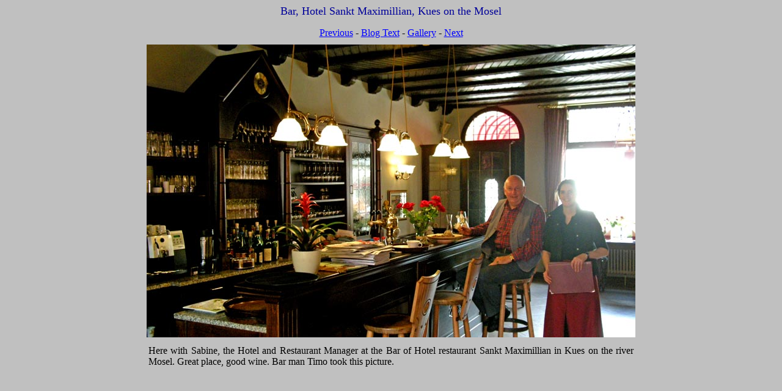

--- FILE ---
content_type: text/html
request_url: https://esvc006636.swp0002ssl.server-secure.com/blog/photos29/blog283p.htm
body_size: 879
content:

<html>

<head>

<title>Bar, Hotel Sankt Maximillian, Kues on the Mosel</title>




</head>

<body bgcolor="silver" link="#0000ff" vlink="#000099" alink="#ffff00">


<center><font size="+1" color="#000099">Bar, Hotel Sankt Maximillian, Kues on the Mosel</font> 


<p>

<a href="blog282p.htm">Previous</a> - <a href="../0804/080501.htm#02" 


target="blog">Blog Text</a> - <a href="bloggal31.htm">Gallery</a> - <a 


href="blog284p.htm">Next</a><br>

<img src="blog283.jpg" vspace="10" width="800" height="480" alt="Bar, Hotel Sankt Maximillian, Kues on the Mosel"><br>

<table width="800"> <tr><td><p align="justify">Here with Sabine, the Hotel and Restaurant Manager at the Bar of Hotel restaurant Sankt Maximillian in Kues on the river Mosel. Great place, good wine. Bar man Timo took this picture.
</center>

<br>



</body>


</html>
